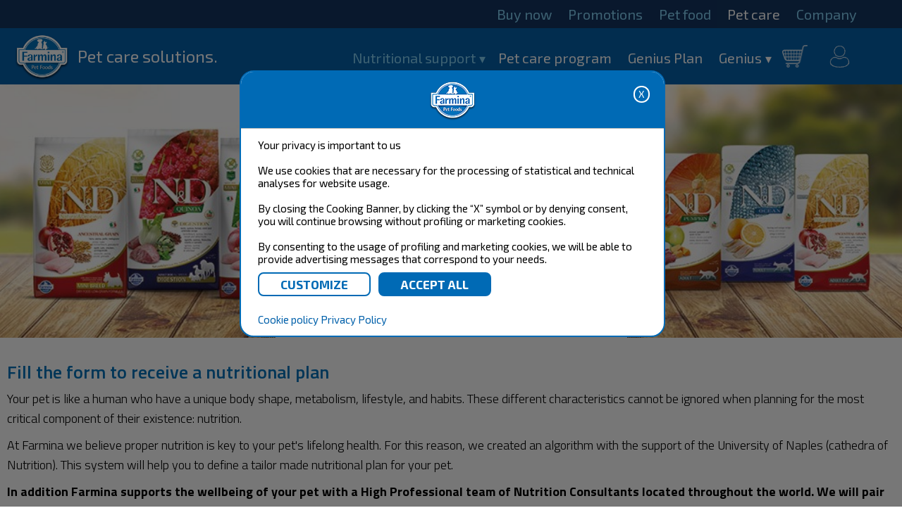

--- FILE ---
content_type: text/html; charset=UTF-8
request_url: https://www.farmina.com/ma/consumer/2-get-your-nutritional-plan.html
body_size: 11691
content:

<!DOCTYPE html PUBLIC "-//W3C//DTD XHTML 1.0 Transitional//EN" "https://www.w3.org/TR/xhtml1/DTD/xhtml1-transitional.dtd">
<html xmlns="https://www.w3.org/1999/xhtml" >
<head>
<meta charset="UTF-8">
<meta http-equiv="Content-Type" content="text/html; charset=utf-8">
<meta name="viewport" content="width=device-width, initial-scale=1.0">
<title>Farmina Pet Foods</title>
<meta name="Description" CONTENT="Farmina Pet Foods">
<meta name="robots" content="noindex">
<meta property="og:image" content="https://www.farmina.com/images/logo-Farmina.png"/>

<!-- Dichiarazione del dataLayer -->
<script>
window.dataLayer = window.dataLayer || [];
</script>

<!-- Farmina wGTM / GA4 -->
<script>(function(w,d,s,l,i){w[l]=w[l]||[];w[l].push({'gtm.start':
new Date().getTime(),event:'gtm.js'});var f=d.getElementsByTagName(s)[0],
j=d.createElement(s),dl=l!='dataLayer'?'&l='+l:'';j.async=true;j.src=
'https://sgtm.farmina.com/ofpuirnf.js?id='+i+dl;f.parentNode.insertBefore(j,f);
})(window,document,'script','dataLayer','GTM-WM8GDF2');</script> 
<!-- End Google Tag Manager -->

<!-- Verifica Dominio -->
<meta name="facebook-domain-verification" content="54v8s9myb0nyatxye7k42ss5oecv48" />
<meta name="google-site-verification" content="xE9trVcUumKrL_PdrHBaQFpYsbR6xwuY8lzT6D9VoBI" />
<!-- Canonical -->
<link rel="canonical" href="https://www.farmina.com/ma/consumer/2-get-your-nutritional-plan.html">

<!-- Multilingua -->
<link rel="alternate" href="https://www.farmina.com/br" hreflang="pt-br" />
<link rel="alternate" href="https://www.farmina.com/de" hreflang="de-de" />
<link rel="alternate" href="https://www.farmina.com/es" hreflang="es-es" />
<link rel="alternate" href="https://www.farmina.com/in" hreflang="en-in" />
<link rel="alternate" href="https://www.farmina.com/hu" hreflang="hu-hu" />
<link rel="alternate" href="https://www.farmina.com/at" hreflang="de-at" />
<link rel="alternate" href="https://www.farmina.com/pl" hreflang="pl-pl" />
<link rel="alternate" href="https://www.farmina.com/ro" hreflang="ro-ro" />
<link rel="alternate" href="https://www.farmina.com/ch" hreflang="de-ch" />
<link rel="alternate" href="https://www.farmina.com/si" hreflang="sl-si" />
<link rel="alternate" href="https://www.farmina.com/sk" hreflang="sk-sk" />
<link rel="alternate" href="https://www.farmina.com/sr" hreflang="sr-rs" />
<link rel="alternate" href="https://www.farmina.com/tr" hreflang="tr-tr" />
<link rel="alternate" href="https://www.farmina.com/en" hreflang="en-gb" />
<link rel="alternate" href="https://www.farmina.com/us" hreflang="en-us" />
<link rel="alternate" href="https://www.farmina.com/us" hreflang="en-ca" />
<link rel="alternate" href="https://www.farmina.com/el" hreflang="el-gr" />
<link rel="alternate" href="https://www.farmina.com/ru" hreflang="ru-ru" />
<link rel="alternate" href="https://www.farmina.com/th" hreflang="th-th" />
<link rel="alternate" href="https://www.farmina.com/it" hreflang="it-it" />
<link rel="alternate" href="https://www.farmina.com/pk" hreflang="pi-pk" />
<link rel="alternate" href="https://www.farmina.com/hr" hreflang="hr-hr" />
<link rel="alternate" href="https://www.farmina.com/ge" hreflang="ka-ge" />


<!-- favicon -->
<link rel="shortcut icon" type="image/png" href="https://www.farmina.com/images/farmina-ico-web-site-institutional.ico"/>
<!-- CSS & font -->
	<link rel="stylesheet" href="https://www.farmina.com/css/component.css" type="text/css" />
	<link rel="stylesheet" href="https://www.farmina.com/css/normalize.css" type="text/css" media="all" />
	<link rel="stylesheet" href="https://www.farmina.com/css/stylenew.css?v=0.7" type="text/css" media="all" />
	<link rel="stylesheet" href="https://www.farmina.com/css/stylem2022.css?v=0.7" type="text/css" media="all" />
	<link rel="stylesheet" href="https://www.farmina.com/css/full2rf.css" type="text/css" media="all" />
	
	
	<link rel="stylesheet" href="https://www.farmina.com/css/superfish.css" media="screen">
	
	
	<link href='https://fonts.googleapis.com/css?family=Titillium+Web:400,700,600,300' rel='stylesheet' type='text/css'>
	<link href='https://fonts.googleapis.com/css?family=Ubuntu:400,300,700,500' rel='stylesheet' type='text/css'>
	<link href='https://fonts.googleapis.com/css?family=Exo+2:400,700,600,300' rel='stylesheet' type='text/css'>	
<!-- regole per browser IE -->
<!-- superfish / menu -->
<!--<script src="https://www.farmina.com/js/jquery.js"></script>
<script src="https://www.farmina.com/js/superfish.js"></script>
<script src="https://www.farmina.com/js/jquery.modal.min.js"></script>
<link rel="stylesheet" href="https://www.farmina.com/css/jquery.modal.min.css">
<style>
.blocker {
    z-index: 1000 !important;
}
#bbb1.modal ul {
    list-style: none;
}
#bbb1.modal {
    text-align: left !important;
}
#bbb1.modal ul li {
    display: inline-block;
    width: 49%;
}
#bbb1.modal a {color: #006ab2;}

@media screen and (max-width: 500px)
{
#bbb1.modal ul li {
    width: 100%;
}
} 


</style>-->

<script>
function setmaxmenuheight()
{
 var h = Math.max(document.documentElement.clientHeight, window.innerHeight || 0);
 mh=h-45;
 $(".dl-menuwrapper .dl-menu.dl-menuopen").css("max-height",mh+"px");
}

function resizeshadows()
{
 setmaxmenuheight();
	$('#shadows').css("height",0);
	$('#shadows').css("height", $(document).height());
 FitLinesButtons();
}

function attachHead()
{
	var st=$(document).scrollTop();
	if (st==0) 
	{
		//$("#header").css('position','relative'); 
		//$("#header").css('margin-bottom','0'); 
		$(".mobileheadershadow").css('top','18px');
	}
	 else 
	 {
		//$("#header").css('position','fixed');
		//$("#header").css('margin-bottom',$("#header").height()); 
		$(".mobileheadershadow").css('display','block');
		$(".mobileheadershadow").css('top',$("#header").height());
	 }
}
function tog(p1,p2)
{
	$('#'+p1).toggle();
	$('#'+p2).toggle();
}

function Hide_bk_dc_cat_dog()
{
 $("#bk-dc-line-cat-dog").hide();
}

function FitLinesButtons()
{
 w=$("#bk-dc-line-cat-dog").width();
 h=$("#bk-dc-line-cat-dog").height();

 idImg="#bk-dc-line-cat-dog #bk-dc-cat-dog-content";
 idDogBtn="#bk-dc-line-cat-dog #dogorcat-dog";
 idCatBtn="#bk-dc-line-cat-dog #dogorcat-cat";
 idBtns="#bk-dc-line-cat-dog .dogorcat";
 ff=2;
 if (h<180) {ff=3;}
 
 imw=$(idImg).width();
 imh=$(idImg).height();
 imar=1.0*imw/imh;
 ipw=imw*h/imh;
 if (ipw>(w/ff))
 {
  $(idImg).css("width",(w/ff)+"px");
  $(idImg).css("height","auto");
  atop=(h-imh/imw*(w/ff))/2;
  $(idImg).css("top",atop+"px");
  if (ff==3) $(idBtns).css("top",atop+"px");
  else $(idBtns).css("top","0");
 }
 else 
 {
  $(idImg).css("width","auto");
  $(idImg).css("height",(h-5)+"px");
  $(idImg).css("top","0");
 }
 if ((ipw>(w/ff))&&(ff==2))
 {
  $(idDogBtn).css("display","block");
  $(idCatBtn).css("display","block");
  $(idDogBtn).css("margin","10px");
  $(idCatBtn).css("margin","10px");
 } else 
 {
  $(idDogBtn).css("display","inline-block");
  $(idCatBtn).css("display","inline-block");
  $(idDogBtn).css("margin","0");
  $(idCatBtn).css("margin","0");
 }
 ll=(w-$(idImg).width()-$(idBtns).width())/2;
 $(idImg).css("left",ll+"px");
 $(idBtns).css("left",ll+"px");
}

		/*(function($){ //create closure so we can safely use $ as alias for jQuery
			$(document).ready(*/
   window.onload =
   function(){
    $("button.dl-trigger").click(setmaxmenuheight);
    
    $("p.bk-dc-logos img").click(function(event)
    {
     $("#bk-dc-cat-dog-content").html($(event.target).clone());
     href=$(event.target.parentElement).attr('href');
     linktodog=$(event.target.parentElement).attr('hc');
     linktocat=$(event.target.parentElement).attr('hg');
     if (href) return true;
     $("#dogorcat-dog").attr("href",linktodog);
     $("#dogorcat-cat").attr("href",linktocat);
     //$("#bk-dc-line-cat-dog").show();
	 $("#bk-dc-line-cat-dog").css("display","inline-flex");
     FitLinesButtons();

     return;
     el=$("#lll");
     if (el.parentElement) el.parentElement.css("z-index","0");
     $("#lll").remove();
     if (el.parentElement) el.parentElement.css("z-index","11");
     img=$(event.target).attr('src');
     href=$(event.target.parentElement).attr('href');
     linktodog=$(event.target.parentElement).attr('hc');
     linktocat=$(event.target.parentElement).attr('hg');
     if (href) return true;
     
     var rect = event.target.getBoundingClientRect();
     w=rect.width;
     
     ww=50;
     if (w>ww) ww=w;
     
     ll=-12-(ww-w)/2;
          
     html='<div id="lll" style="left:'+ll+'px" class="dogorcatline"><div style="width:'+ww+'px"><a href="'+linktodog+'"><img src="../images/dog18.png"></a><br><img id="lll" src="'+img+'" onclick=\'$(this.parentElement.parentElement).remove()\'><br><a href="'+linktocat+'"><img src="../images/cat18.png"></a></div></div>';
     
     $(event.target.parentElement.parentElement).prepend(html);
     $("#lll").fadeIn();
     return false;
    });
				
				resizeshadows();
				$(window).resize(resizeshadows);
			$(window).scroll(attachHead);
				
			}
   /*
   );
		});*/
  
  
</script>
<!-- mobile menu -->
<script src="https://www.farmina.com/js/modernizr.custom.js"></script>
<script src="https://www.farmina.com/js/jquery-3.7.0.min.js"></script>
<script src="https://www.farmina.com/js/jquery.dlmenu.js"></script>
<script src="https://www.farmina.com/js/jquery.modal.min.js"></script>
<link rel="stylesheet" href="https://www.farmina.com/css/jquery.modal.min.css" />
<script>
	$(function() {
		$( '#dl-menu' ).dlmenu();
		});
</script>
</head>
<body >
<noscript><iframe src="https://sgtm.farmina.com/ns.html?id=GTM-WM8GDF2"
height="0" width="0" style="display:none;visibility:hidden"></iframe></noscript>
<!-- div per gestione sposta tutto il contenuto sotto banner - chiuso in footer    -->
<div id="container-sposta">

<!-- INIZIO MENU DESKTOP -->

<div id="header" class="menu22">
<!-- la classe stitch serve ad avere il menu trasparente senza la barra superiore -->
<style>
#cookies { 
  width: 100%;
  margin: 0;
  padding: 0.5em;
 // background: #8F8F8F;
  background: #7DB9E8;
  background-color:#aaa;
  border-bottom: solid 1px rgb(225,225,225);
}
 
#cookies p {
  font-family: sans-serif;
  font-size: 15px;
  //font-weight: 600;
  //text-shadow: 0 -1px 0 rgba(0,0,0,0.35);
  text-align: center; 
  color:black;
  margin: 4px;
  z-index: 999;
}

#cookies .policy {
  //padding-left: 10px;
  cursor: pointer;
  //display: inline;
  color: rgb(255,255,250);
  text-shadow: 0 -1px 0 rgba(0,0,0,0.35);
}

#cookies .cookie-accept {
  //padding-left: 10px;
  margin-top: 10px;
  cursor: pointer;
  display: inline;
  color: orange;
  text-shadow: 0 -1px 0 rgba(0,0,0,0.35);
}

#cookies 
{
     position: absolute;
    z-index: 21;
    max-width: min(600px, 80%);
    left: calc(50% - min(300px, 40%) - 0px);
    top: 100px;
    padding: 00px;
    border-radius: 20px;
    max-height: calc(100vh - 100px);
    overflow: auto;
    background-color:white;
    border:2px solid #006ab5;
    border-collapse:collapse;
}

#cookies input[type="button"].closebtn {float:right;    border-radius: 15px;
    color: white;
    border: 2px solid white;
    background-color: transparent;
    font-size: 14px;
    padding: 0 5px;
    line-height: 20px;}

#cookies>div, #cookies>p {padding:10px 20px;}

#cookies input[type="button"] {margin-top:10px;border-radius:8px;}
#cookies input[type="button"].subm {margin-right:8px;min-width:160px;padding:5px 15px; font-size: 17px; font-weight:bold;border:2px solid #006ab5;color:#006ab5;background-color:white;}
#cookies input[type="button"].bluebtn {background-color:#006ab5;color:white;}

.cookiehead {    height: 60px;
    border-bottom: 1px solid #bbb;
    padding-bottom: 10px;
    background-color:#006ab5;
    }
.cookiehead .logo {    
background-image: url(/images/logo-claim-mobile.png);
    background-position: center center;
    background-repeat: no-repeat;
    height: 100%;
    background-size: contain;}

#cookieslayer
{
    background-color: #0008;
    display: block;
    position: absolute;
    left: 0;
    top: 0;
    width: 100vw;
    height: 100vh;
    z-index:20;
}

.switch {
  position: relative;
  display: inline-block;
  width: 60px;
  height: 34px;
      top: -25px;
}

/* Hide default HTML checkbox */
.switch input {
  opacity: 0;
  width: 0;
  height: 0;
}

/* The slider */
.slider {
  position: absolute;
  cursor: pointer;
  top: 0;
  left: 0;
  right: 0;
  bottom: 0;
  background-color: #ccc;
  -webkit-transition: .4s;
  transition: .4s;
}

.slider:before {
  position: absolute;
  content: "";
  height: 26px;
  width: 26px;
  left: 4px;
  bottom: 4px;
  background-color: white;
  -webkit-transition: .4s;
  transition: .4s;
}

input:checked + .slider {
  background-color: #2196F3;
}

input:focus + .slider {
  box-shadow: 0 0 1px #2196F3;
}

input:checked + .slider:before {
  -webkit-transform: translateX(26px);
  -ms-transform: translateX(26px);
  transform: translateX(26px);
}

/* Rounded sliders */
.slider.round {
  border-radius: 34px;
}

.slider.round:before {
  border-radius: 50%;
}

.cookietoggler {max-height:0;display:block;overflow:hidden;    transition: all 0.5s ease;}
.on .cookietoggler {max-height:500px;}

#cookies .arrow {
    width: 0px;
    height: 0px;
    border: 8px solid transparent;
    border-top-color: #888;
    top: 15px;
    position: relative;
    margin-left:5px;
}
#cookies .on .arrow {margin-top: 11px;
    border-bottom-color: #aaa;
    border-top-color: transparent;top:-15px}
    
@media screen and (max-width: 480px) {
 #cookies 
 {
     top: 20px;
 }
 #cookies input[type="button"].subm {width:100%;}
}
</style>

<!--<body onscroll="return accetto();" onclick="return accetto();">-->

<div id="cookieslayer" style="display:none;">
  <div id="cookies">
  <div class="cookiehead"><input id='cookieclosebutton' class="closebtn" type="button" name="nonaccetto"  value="X" onclick="return nonaccetto();"><div class="logo"></div>
  </div>
  <p id="informativa" style="text-align:left;">Your privacy is important to us    
  <br>
  <span>
	  <br>We use cookies that are necessary for the processing of statistical and technical analyses for website usage. 
	  <br><br>By closing the Cooking Banner, by clicking the “X” symbol or by denying consent, you will continue browsing without profiling or marketing cookies. 	  <br><br>By consenting to the usage of profiling and marketing cookies, we will be able to provide advertising messages that correspond to your needs. 	  <br>  
	  <input type="button" name="personalizza" class="subm" value="CUSTOMIZE" onclick="return personalizza();">
	  <input type="button" name="accetto"  class="subm bluebtn" value="ACCEPT ALL" onclick="return accetto();">
  </span>			
  </p>
  
 <div id="personalizza" style="display:none;text-align:left;">
 We use cookies that are necessary for the processing of statistical and technical analyses for website usage. 
  <br>
  <br>
  
  <div id="necessari" ><div style="color:#002c6c;font-size:1.5em;" onclick="cookietoggle('necessari');">Necessary<span class="arrow"></span></div>
  <label style="float:right;margin-right:1em;" class="switch" onclick="obbligatori();"><input type="checkbox" name="necessari" value="y" disabled checked ><span class="slider round"></span></label>
<br>Necessary cookies help make the website usable by enabling basic functions such as page navigation and access to protected areas of the site. The website cannot function properly without these cookies. <span class="cookietoggler" style="margin-left:10px;">
	<br><span style="color:#002c6c;font-size:1.3em;">Farmina</span> <a href="https://www.farmina.com/ma/farmina/6070-privacy-policy.html" target="_blank"><img src="https://www.farmina.com/images/goto.png"></a>
	<br>
	<br><b>SESSID:</b> Preserves the user's status on the various pages of the website and allows access to restricted areas.	<br> expiration: Session Type: HTTP 
	<br>
	<br><b>farmina_lang:</b> Saves the selected language.	<br> expiration: 1 year Type: HTTP 
	<br>
	<br><b>cookie_test:</b> Used to check if the user's browser supports cookies.	<br> expiration: 60 minutes Type: HTTP 
	<br>
	<br><b>CookieConsent#:</b> Stores the user's cookie consent status for the current domain.	<br> expiration: 1 year Type: HTTP 
</span>
</div>
  <br>
  <br><div id="statistiche"><div style="color:#002c6c;font-size:1.5em;" onclick="cookietoggle('statistiche');">Statistics<span class="arrow"></span></div>
  <label style="float:right;margin-right:1em;" class="switch"><input id="statistichecheckbox" type="checkbox" name="statistiche" value="y"><span class="slider round"></span></label>
	<br>Statistical cookies help website owners understand how visitors interact with websites by collecting and transmitting information anonymously. <span class="cookietoggler" style="margin-left:10px;">
	<br><span style="color:#002c6c;font-size:1.3em;">Google</span> <a href="https://policies.google.com/privacy" target="_blank"><img src="https://www.farmina.com/images/goto.png"></a>
	<br>
	<br><b>_gid:</b> Registers a unique ID used to generate statistical data on how the visitor uses the website.	<br> expiration: 1 day Type: HTTP 

	<br>
	<br><b>_gat_farminaGlobal:</b> Used by Google Analytics to collect data on the number of times a user has visited the website, as well as data for the first visit and the most recent visit.	<br> expiration: a few seconds Type: HTTP 
	<br>
	<br><b>_dc_gtm_UA#:</b> Used by Google Analytics to collect data on the number of times a user has visited the website, as well as data for the first visit and the most recent visit.	<br> expiration: a few seconds Type: HTTP 		
	
	<br><br><span style="color:#002c6c;font-size:1.3em;">Google Tag Manager</span> <a href="https://policies.google.com/privacy" target="_blank"><img src="https://www.farmina.com/images/goto.png"></a>
	<br>
	<br><b>_ga:</b> Registers a unique ID used to generate statistical data on how the visitor uses the website.	<br> expiration: 2 years Type: HTTP 
</span></div>
<br>
  <br><div id="marketing"><div style="color:#002c6c;font-size:1.5em;" onclick="cookietoggle('marketing');">Marketing<span class="arrow"></span></div>
  <label style="float:right;margin-right:1em;" class="switch"><input id="marketingcheckbox" type="checkbox" name="marketing" value="y"><span class="slider round"></span></label>
	<br>Marketing cookies are used to track website visitors. Their purpose is to show advertisements that are relevant and engaging for the individual user and therefore of greater value for third-party editors and advertisers.
	<span class="cookietoggler" style="margin-left:10px;">
	<br><span style="color:#002c6c;font-size:1.3em;">Facebook</span> <a href="https://www.facebook.com/policies_center/" target="_blank"><img src="https://www.farmina.com/images/goto.png"></a>
	<br>
	<br><b>_fbp:</b> Store and track visits across websites.	<br> expiration: 3 months Type: HTTP 

	<br><br><span style="color:#002c6c;font-size:1.3em;">Google</span> <a href="https://policies.google.com/privacy" target="_blank"><img src="https://www.farmina.com/images/goto.png"></a>
	<br>
	<br><b>ads/ga-audiences:</b> Used by Google AdWords to re-engage visitors that are likely to convert to customers based on the visitor's online behavior across websites.	<br> expiration: Session Type: Pixel
	<br>
	<br><b>test_coockie:</b> Used to check if the user's browser supports cookies.	<br> expiration: 1 minute Type: HTTP 

	<br><br><span style="color:#002c6c;font-size:1.3em;">Google Tag Manager</span> <a href="https://policies.google.com/privacy" target="_blank"><img src="https://www.farmina.com/images/goto.png"></a>
	<br>
	<br><b>_gcl_au:</b> Used by Google AdSense to test advertising effectiveness on all websites that use their services.	<br> expiration: 3 months Type: HTTP 

</span></div>

  <br>
  <div>
  <input type="button" name="selezionati" class="subm" value="ACCEPT THE SELECTED" onclick="return accettoselezionati(document.getElementById('statistichecheckbox').checked,document.getElementById('marketingcheckbox').checked);">
  <input type="button" name="accetto" class="subm bluebtn"  value="ACCEPT ALL" onclick="return accetto();">
  </div>
  </div>  
  
  <p style="text-align:left;">
  <a href="https://www.farmina.com/ma/farmina/2999-cookie-policy.html" style="color: #0060AA; text-decoration:none;" target="blank">Cookie policy</a>
	<a href="https://www.farmina.com/ma/farmina/6070-privacy-policy.html" style="color: #0060AA; text-decoration:none;" target="blank">Privacy Policy</a>
 
  </p>
  
   </div>
  </div>

<script type="text/javascript">

//---

function leggiCookie(nomeCookie) {
  if (document.cookie.length > 0) {

	 
	var inizio = document.cookie.indexOf(nomeCookie + "=");
    if (inizio != -1)
    {
      inizio = inizio + nomeCookie.length + 1;
      var fine = document.cookie.indexOf(";",inizio);
      if (fine == -1) fine = document.cookie.length;
      return unescape(document.cookie.substring(inizio,fine)); 
    }else{
       return "";
    }
 	 
  }
  return "";
}

//setto cookie iniziale

let x = document.cookie; 
const myArrx = x.split(";");
str2='';
contcookieconsent=0;
for(var i=0, len=myArrx.length; i < len; i++){
	strapp=myArrx[i];
	myArrnomi = strapp.split("=");
	myArrnomi['0'] = myArrnomi['0'].replace(' ', '');
	if (myArrnomi['0']=='CookieConsent20') {
		contcookieconsent=contcookieconsent+1;
		str2=strapp;
	}	
}
if (contcookieconsent>1) {
	//alert('CookieConsent20'+' - '+contcookieconsent);
	myDate = new Date();
	myDate.setTime(myDate.getTime());	
	document.cookie = "CookieConsent20 = ; Secure; SameSite=None; Path=/; expires = " + myDate.toGMTString(); 
	document.cookie = "CookieConsent20 = ; Secure; SameSite=None; Path=/ma; expires = " + myDate.toGMTString();
}


if	(document.cookie.indexOf("CookieConsent20") < 0) {
  days = 365; //number of days to keep the cookie
  myDate = new Date();
  myDate.setTime(myDate.getTime()+(365*24*60*60*1000));
  document.cookie = "CookieConsent20 =  marketing:false|statistics:false|consent:false; Secure; SameSite=None; Path=/; domain=farmina.com; expires = " + myDate.toGMTString(); //creates the cookie: name|value|expiry
}else{
	//alert(leggiCookie('CookieConsent20'));
}  

str=leggiCookie('CookieConsent20');
const myArr = str.split("|");
marketingcookieval=myArr['0'];
statisticcookieval=myArr['1'];
consentcookieval=myArr['2'];

//alert(consentcookieval);
if (consentcookieval=='consent:false') { 
	marketingcookieval='';
	statisticcookieval='';
	document.getElementById('cookieslayer').style.display='block'; 
}

if (marketingcookieval=='marketing:true') { 
	document.getElementById('marketingcheckbox').checked=true; 
}else{
	eliminamarketing();  
}

if (statisticcookieval=='statistics:true') { 
	document.getElementById('statistichecheckbox').checked=true;
}else{
	eliminastatistici();		
}

function accetto() {
  days = 365; //number of days to keep the cookie
  myDate = new Date();
  myDate.setTime(myDate.getTime()+(365*24*60*60*1000));
 document.cookie = "CookieConsent20 = marketing:true|statistics:true|consent:true; Secure; SameSite=None; Path=/; domain=farmina.com; expires = " + myDate.toGMTString(); //creates the cookie: name|value|expiry
  //Cookies.set('CookieConsent20', 'marketing:true|statistics:true|consent:true');
  document.getElementById('cookieslayer').style.display='none';
  contenutocoockie('https://www.farmina.com/a_checkcookie.php','','a_contenuto_cookie22'); 
  
}

function eliminastatistici() {
	myDate = new Date();
	str=leggiCookie('_ga');
	if (str!='') document.cookie = "_ga =; Path=/; domain=farmina.com; expires = " + myDate.toGMTString(); //remove Google cookie	
	str=leggiCookie('_gid');
	if (str!='') document.cookie = "_gid =; Path=/; domain=farmina.com; expires = " + myDate.toGMTString(); //remove Google cookie	
}
function eliminamarketing() {
	myDate = new Date();
	str=leggiCookie('_fbp');
	if (str!='') document.cookie = "_fbp =; Path=/; domain=farmina.com; expires = " + myDate.toGMTString(); //remove FB cookie
	str=leggiCookie('_gcl_au');
	if (str!='') document.cookie = "_gcl_au =; Path=/; domain=farmina.com; expires = " + myDate.toGMTString(); //remove Google cookie	
}

function accettoselezionati(statistics,marketing) {
  days = 365; //number of days to keep the cookie
  myDate = new Date();
  myDate.setTime(myDate.getTime()+(365*24*60*60*1000));
  //alert('aa '+statistics);
  statisticsvalue='false';
  marketingvalue='false';
  if (statistics===true) { 
	statisticsvalue='true'; 
 }else{
	eliminastatistici();	
 }
 
  if (marketing===true) { 
	marketingvalue='true'; 
 }else{
	eliminamarketing();
 }
  
  myDate = new Date();
  myDate.setTime(myDate.getTime()+(365*24*60*60*1000));
  document.cookie = "CookieConsent20 =  marketing:"+marketingvalue+"|statistics:"+statisticsvalue+"|consent:true; Secure; SameSite=None; Path=/; domain=farmina.com; expires = " + myDate.toGMTString(); //creates the cookie: name|value|expiry
  document.getElementById('cookieslayer').style.display='none';
  contenutocoockie('https://www.farmina.com/a_checkcookie.php','','a_contenuto_cookie22');
  
}

function nonaccetto() {
  days = 365; //number of days to keep the cookie
  myDate = new Date();
  myDate.setTime(myDate.getTime()+(365*24*60*60*1000));
  document.cookie = "CookieConsent20 =  marketing:false|statistics:false|consent:true; Secure; SameSite=None; Path=/; domain=farmina.com; expires = " + myDate.toGMTString(); //creates the cookie: name|value|expiry
  document.getElementById('cookieslayer').style.display='none';
  eliminastatistici();	
  eliminamarketing(); 
  
}

function personalizza() {
  document.getElementById('cookieslayer').style.display='block';	
  document.getElementById('informativa').style.display='none';
  document.getElementById('cookieclosebutton').style.display='none';
  document.getElementById('personalizza').style.display='block';
  
	str=leggiCookie('CookieConsent20');
	const myArr = str.split("|");
	marketingcookieval=myArr['0'];
	statisticcookieval=myArr['1'];
	consentcookieval=myArr['2'];

	if (consentcookieval=='consent:false') { 
		marketingcookieval='';
		statisticcookieval='';
	}	
	
	//alert(marketingcookieval+' - '+statisticcookieval+' - '+consentcookieval);

	if (consentcookieval=='consent:false') { 
		document.getElementById('cookieslayer').style.display='block'; 
	}

	if (marketingcookieval=='marketing:true') { 
		document.getElementById('marketingcheckbox').checked=true; 
	}

	if (statisticcookieval=='statistics:true') { 
		document.getElementById('statistichecheckbox').checked=true;
	}  
  
}

function obbligatori()
{
 alert('Required - cannot be deselected. The necessary cookies help to make the website usable by enabling basic functions such as page navigation and access to protected areas of the site. The website cannot function properly without these cookies. ');
}

function cookietoggle(id)
{
 $("#"+id).toggleClass("on");
}

function contenutocoockie(pagina,selezione,elemento) {
 $(".loading").show();
  $.ajax({
    type: "POST",
    url: pagina,
    data: selezione,
    success: function(response){
     $("#"+elemento).html(response);
     $(".loading").hide();
    }
  });

}	

</script>
<!-- MENU PRINCIPALE -->
<div id="mlev1">
	<ul>
		<li><a href="https://www.farmina.com/ma/eshop">Buy now</a></li>
	

				<li><a href="https://www.farmina.com/ma/eshop">Promotions</a></li>
	

		<li><a href="https://www.farmina.com/ma/pet-food.html">Pet food</a></li>
		
		<li class="active"><a href="https://www.farmina.com/ma/pet-care.html">Pet care</a></li>
				
		<li class="sub_left"><a>Company</a>
			<ul>
							
                				<li><a href="https://www.farmina.com/ma/farmina/502-the-company.html">The Company</a></li>
							
                				<li><a href="https://www.farmina.com/ma/farmina/647-why-farmina.html">Why Farmina?</a></li>
							
                				<li><a href="https://www.farmina.com/ma/farmina/503-farmina-scientific-research.html">Farmina Scientific Research</a></li>
							
                				<li><a href="https://www.farmina.com/ma/farmina/505-technology-and-controls.html">Technology and Controls</a></li>
							
                				<li><a href="https://www.farmina.com/ma/farmina/6764-farmina-genius-support.html">Farmina Genius Support</a></li>
							
                				<li><a href="https://www.farmina.com/ma/farmina/648-behind-our-natural-choice.html">Behind our Natural choice</a></li>
							
                				<li><a href="https://www.farmina.com/ma/farmina/504-the-raw-materials.html">The Raw Materials</a></li>
							
                				<li><a href="https://www.farmina.com/ma/farmina/506-farmina-satisfaction-guarantee.html">Farmina Satisfaction Guarantee</a></li>
							
                				<li><a href="https://www.farmina.com/ma/farmina/507-cruelty-free-research.html">Cruelty Free Research</a></li>
							
                				<li><a href="https://www.farmina.com/ma/farmina/4326-i-5-parametri-della-salute.html">i 5 parametri della salute</a></li>
							
                				<li><a href="https://www.farmina.com/ma/farmina/1343-farmina-vet-life-wet-food.html">Farmina Vet Life Wet Food</a></li>
							
                				<li><a href="https://www.farmina.com/ma/farmina/1342-natural-&-delicious-grain-free-wet-food.html">Natural & Delicious Grain Free Wet Food</a></li>
							
                				<li><a href="https://www.farmina.com/ma/farmina/3341-natural-&-delicious-wet-food.html">Natural & Delicious wet food</a></li>
							
                				<li><a href="https://www.farmina.com/ma/farmina/5407-natural-&-delicious-wet-food.html">Natural & Delicious wet food</a></li>
							
                				<li><a href="https://www.farmina.com/ma/farmina/3525-your-nutritional-company.html">Your nutritional company</a></li>
							
                				<li><a href="https://www.farmina.com/ma/farmina/4266-n&d-quinoa-canine-neutered-formulas.html">N&D Quinoa canine Neutered formulas</a></li>
							
                				<li><a href="https://www.farmina.com/ma/farmina/6070-privacy-policy.html">Privacy policy</a></li>
 			
			</ul>
		</li>
		
		
		
	</ul>
</div>
<!-- FINE MENU PRINCIPALE -->
 
<!-- MENU INDEX -->
<!-- FINE MENU INDEX -->  

<!-- FINE MENU PROMO --> 

<!-- MENU PET FOOD -->
<!-- FINE MENU PET FOOD --> 
<!-- MENU PET CARE --> 
<div id="mlev2">
	<a href="https://www.farmina.com/ma" class="logo"><div class="logo">Pet care solutions.</div></a>
	<ul>	

	

		<li class="sub active"><a>Nutritional support</a>
			<ul>
				
				<li><a href="https://www.farmina.com/ma/pet-care/nc-contact/request-for-nutritional-support.html" target="_blank">Book your tailored consultancy now</a></li>
	
				
				<li class="active"><a href="https://www.farmina.com/ma/consumer/2-get-your-nutritional-plan.html">Discover the exact daily dose</a></li>
						

			</ul>
		</li>


		<li><a href="https://www.farmina.com/ma/e-farmina/4719-pet-care-program.html">Pet care program</a></li>
	
		
		<li><a href="https://www.farmina.com/ma/pet-care/healthplan/genius-plan.html">Genius Plan</a></li>
	
						
		<li class="sub"><a>Genius</a>
			<ul>
				
				<li><a href="https://www.farmina.com/ma/pet-care/farminagenius/app.html">Genius App</a></li>
	
				
				<li><a href="https://www.farmina.com/ma/pet-care/geniustips.html">Genius tips</a></li>
						
				<li><a href="https://www.farmina.com/ma/genius-center.html">Genius Center</a></li>
				<li><a href="https://www.farmina.com/ma/pet-care/nutrition-days.html">Nutrition days</a></li>
				
			</ul>
		</li>

		<li class="cart"><a href="https://www.farmina.com/ma/eshop-cart.php">Cart</a></li>
		
		<li class="sub user"><a>my account</a>
			<ul>
					
				<li><a href="https://www.farmina.com/ma/eshop-registrazione.php">Sign in</a></li>
				<li><a href="https://www.farmina.com/ma/eshop-login.php">Log in</a></li>
	
			</ul>
		</li>
				
	</ul>
</div>
<!-- FINE MENU PET CARE --> 

<!-- FINE MENU DESKTOP -->
 
<!-- INIZIO MENU MOBILE -->
	<div id="mtoggler"></div> 
	<div id="mmobile">
		<ul>
			<li><a href="https://www.farmina.com/ma/eshop">Buy now</a></li>
	
		<li class="sub "><a>Promotions</a>
			<ul>		
			
			<li class="sub"><a>For Dogs</a>
					<ul>
				
						<li><a href="https://www.farmina.com/ma/promo-dog/58/2-€-singolo-prodotto.html">2 € singolo prodotto</a></li>
	
					</ul>
				</li>
		
				<li class="sub"><a>For Cats</a>
					<ul>
				
						<li><a href="https://www.farmina.com/ma/promo-cat/58/2-€-singolo-prodotto.html">2 € singolo prodotto</a></li>
				
						<li><a href="https://www.farmina.com/ma/promo-cat/55/test-dog/cat.html">Test dog/cat</a></li>
	
					</ul>
				</li>
				
			</ul>
		</li>
	
			<li class="sub "><a>Pet food</a>
				<ul>
					<li><a href="https://www.farmina.com/ma/pet-food.html">Food for your pet</a></li>
					<!--<li><a href="https://www.farmina.com/ma/eshop">Buy now</a></li>-->
	
					<li><a href="https://www.farmina.com/ma/eshop-d-Food-for-your-dog.html">Dog food</a></li>
					<li><a href="https://www.farmina.com/ma/eshop-c-Food-for-your-cat.html">Cat food</a></li>		

			<li class="sub"><a>Brands</a>
				<ul>
							
                	<li><a href="https://www.farmina.com/ma/farmina/2842-farmina-vet-life.html">Farmina Vet Life</a>
							
                	<li><a href="https://www.farmina.com/ma/farmina/2837-natural-&-delicious.html">Natural & Delicious</a>
							
                	<li><a href="https://www.farmina.com/ma/farmina/2838-n&d-quinoa.html">N&D Quinoa</a>
							
                	<li><a href="https://www.farmina.com/ma/farmina/5392-n&d-spirulina.html">N&D Spirulina</a>
							
                	<li><a href="https://www.farmina.com/ma/farmina/2839-n&d-prime.html">N&D Prime</a>
							
                	<li><a href="https://www.farmina.com/ma/farmina/2840-n&d-pumpkin.html">N&D Pumpkin</a>
							
                	<li><a href="https://www.farmina.com/ma/farmina/2841-n&d-ancestral-grain.html">N&D Ancestral Grain</a>
							
                	<li><a href="https://www.farmina.com/ma/farmina/3952-n&d-ocean.html">N&D Ocean</a>
							
                	<li><a href="https://www.farmina.com/ma/farmina/6748-dental-and-functional-treats.html">Dental and Functional Treats</a>
 			
				</ul>	
			</li>					
					
					<li><a href="https://www.farmina.com/ma/storelocator.html">Farmina Store Locator</a></li>
				</ul>				
			</li>
		
			<li class="sub active"><a>Pet care</a>
				<ul>
					<li><a href="https://www.farmina.com/ma/pet-care.html">Pet care solutions</a></li>
					<li><a href="https://www.farmina.com/ma/pet-care/nc-contact/request-for-nutritional-support.html" target="_blank">Nutritional support</a></li>
				
				<li class="active"><a href="https://www.farmina.com/ma/consumer/2-get-your-nutritional-plan.html">Get your nutritional plan</a></li>
		
					<li><a href="https://www.farmina.com/ma/e-farmina/4719-pet-care-program.html">Pet care program</a></li>
	
		
					<li><a href="https://www.farmina.com/ma/pet-care/healthplan/genius-plan.html">Genius Plan</a></li>
			
						
		<!--<li class="sub"><a>Genius</a>
			<ul>-->
				
				<li><a href="https://www.farmina.com/ma/pet-care/farminagenius/app.html">Genius App</a></li>
	
				
				<li><a href="https://www.farmina.com/ma/pet-care/geniustips.html">Genius tips</a></li>
						
				<li><a href="https://www.farmina.com/ma/genius-center.html">Genius Center</a></li>
				<li><a href="https://www.farmina.com/ma/pet-care/nutrition-days.html">Nutrition days</a></li>
			<!--</ul>
		</li>-->
				</ul>		
			</li>
				
			<li class="sub"><a>Company</a>
				<ul>
							
                	<li><a href="https://www.farmina.com/ma/farmina/502-the-company.html">The Company</a>
							
                	<li><a href="https://www.farmina.com/ma/farmina/647-why-farmina.html">Why Farmina?</a>
							
                	<li><a href="https://www.farmina.com/ma/farmina/503-farmina-scientific-research.html">Farmina Scientific Research</a>
							
                	<li><a href="https://www.farmina.com/ma/farmina/505-technology-and-controls.html">Technology and Controls</a>
							
                	<li><a href="https://www.farmina.com/ma/farmina/6764-farmina-genius-support.html">Farmina Genius Support</a>
							
                	<li><a href="https://www.farmina.com/ma/farmina/648-behind-our-natural-choice.html">Behind our Natural choice</a>
							
                	<li><a href="https://www.farmina.com/ma/farmina/504-the-raw-materials.html">The Raw Materials</a>
							
                	<li><a href="https://www.farmina.com/ma/farmina/506-farmina-satisfaction-guarantee.html">Farmina Satisfaction Guarantee</a>
							
                	<li><a href="https://www.farmina.com/ma/farmina/507-cruelty-free-research.html">Cruelty Free Research</a>
							
                	<li><a href="https://www.farmina.com/ma/farmina/4326-i-5-parametri-della-salute.html">i 5 parametri della salute</a>
							
                	<li><a href="https://www.farmina.com/ma/farmina/1343-farmina-vet-life-wet-food.html">Farmina Vet Life Wet Food</a>
							
                	<li><a href="https://www.farmina.com/ma/farmina/1342-natural-&-delicious-grain-free-wet-food.html">Natural & Delicious Grain Free Wet Food</a>
							
                	<li><a href="https://www.farmina.com/ma/farmina/3341-natural-&-delicious-wet-food.html">Natural & Delicious wet food</a>
							
                	<li><a href="https://www.farmina.com/ma/farmina/5407-natural-&-delicious-wet-food.html">Natural & Delicious wet food</a>
							
                	<li><a href="https://www.farmina.com/ma/farmina/3525-your-nutritional-company.html">Your nutritional company</a>
							
                	<li><a href="https://www.farmina.com/ma/farmina/4266-n&d-quinoa-canine-neutered-formulas.html">N&D Quinoa canine Neutered formulas</a>
							
                	<li><a href="https://www.farmina.com/ma/farmina/6070-privacy-policy.html">Privacy policy</a>
 			
				</ul>	
			</li>
			
					
			<li class="sub user"><a>my account</a>
				<ul>
					
				<li><a href="https://www.farmina.com/ma/eshop-registrazione.php">Sign in</a></li>
				<li><a href="https://www.farmina.com/ma/eshop-login.php">Log in</a></li>
				
				</ul>
			</li>
		
			
			<li class="cart"><a href="https://www.farmina.com/ma/eshop-cart.php">Cart</a></li>
	


	
		
		</ul>
	
<!--	
		<ul>
			<li class="sub"><a>Pet care program</a>
				<ul>
					<li><a href="">This is a long line menu for Dog food</a></li>
					<li class=""><a href="">Cat food</a></li>
				</ul>
			</li>
			<li class="sub active"><a>Genius Plan</a>
				<ul>
					<li><a href="">Dog</a></li>
					<li class="sub active"><a>Cat</a>
						<ul>
							<li><a href="">Dog food</a></li>
							<li><a href="">Cat food</a></li>
						</ul>
					</li>
				</ul>
			</li>
			<li><a href="">Genius App</a></li>
			<li><a href="">Genius tips</a></li>
			<li><a href="">Genius center</a></li>
			<li class="sub cart"><a href=""></a></li>
			<li class="sub user"><a>utente</a>
				<ul>
					<li><a href="">Dog food</a></li>
					<li><a href="">Cat food</a></li>
				</ul>
			</li>
		</ul>-->
	</div>
	
<script>
var prevScrollpos = window.pageYOffset;
window.onscroll = function() {
  var currentScrollPos = window.pageYOffset;
  if (!document.getElementById("header").classList.contains("stitch"))
  {
   if ((prevScrollpos < currentScrollPos)&&(currentScrollPos>40)) {
     document.getElementById("mlev1").style.top = "-40px";
     document.getElementById("mlev2").style.top = "0";
   } else {
    document.getElementById("mlev1").style.top = "0";
    document.getElementById("mlev2").style.top = "40px";
   }
  } else
  {
   if (currentScrollPos==0) document.getElementById("header").classList.remove("off");
   if (currentScrollPos>0) document.getElementById("header").classList.add("off");
  }
  prevScrollpos = currentScrollPos;
}
doInit22();
function doInit22()
{
 document.getElementById("mtoggler").addEventListener("click",toggle);
 
 var subs=document.querySelectorAll("#header.menu22 #mmobile ul>li.sub");
 for (var i=0;i<subs.length;i++)
 {
  var cn=subs[i].querySelector("a");
  cn.addEventListener("click",toggle);
  /*var cn=subs[i].querySelector("a").cloneNode(true);
  subs[i].querySelector("a").classList.add("hideMobile");
  var na=cn.cloneNode(true);
  na.classList.add("onlyMobile");
  na.removeAttribute("href");
  na.addEventListener("click",toggle);
  subs[i].querySelector("a").after(na);
  var nli=document.createElement('li');
  nli.append(cn);
  nli.classList.add("onlyMobile");
  subs[i].querySelector("ul").prepend(nli);*/
 }
 subs=document.querySelectorAll("#header.menu22 #mmobile ul>li.active>ul");
 for (var i=0;i<subs.length;i++) subs[i].style.display="block";
}
function toggle(e)
{
 if (e.target.tagName=="A") 
 {
  var el=e.target.parentNode.querySelector("ul");
  if ((el.style.display.length==0)||(el.style.display=="none")) el.style.display="block";
  else el.style.display="none";
  return;
 }
 var ison=document.querySelector("#mmobile").classList.contains("on");
 if (ison) document.querySelector("#mmobile").classList.remove("on");
 else document.querySelector("#mmobile").classList.add("on");
}
</script>	
	
<!-- FINE MENU MOBILE -->

</div>	
	


<!-- End of farmina-in Zendesk Widget script -->

<!-- IMMAGINE FONDO -->
<!--<script src="js/forms.js"></script>-->
<link rel="stylesheet" href="https://www.farmina.com/css/form.css">
<div id="subheader" class="fullheader" style="background-image: url(https://www.farmina.com/fotopagine/fondi/3138_15_ND-all-Dry-1680x450.jpg);">
	<div class="container">
		<!--<div class="column">
			<img src="images/linee/brand-head/" alt="">
		</div>-->
	</div>
</div>
<!-- CONTENT TOP -->
<div id="content-top" class="sk-app" >
<!--<div id="content-top" class="sk-eshop-prodotto">-->
	<div class="container">
		<div class="box-title">
			<div class="content-title">
				<div class="title">
					<!--<h1 class="product-title"><span class="product-title">Sending result</span> </h1>-->
					<h1 class="product-title"><span class="product-title">get your nutritional plan</span> </h1>
				
				</div>
			</div>
		</div>		
		<div class="content-box">
			<div class="box">
		<!-- inizio centro -->

<script type="text/javascript">
function contenuto(pagina,selezione,elemento,nelemento) {
 $(".loading").show();
  $.ajax({
    type: "POST",
    url: pagina,
    data: selezione,
    success: function(response){
     $("#"+elemento).html(response);
     $(".loading").hide();
    }
  });
  
  if (nelemento>0) {
	
	if (nelemento==='1') {
		document.getElementById("divspecie1").className = "arb-overeffect";
		document.getElementById("divspecie2").className = "arb-overeffect";
	}	

	if (nelemento==='3') {
		document.getElementById("divsesso1").className = "arb-overeffect";
		document.getElementById("divsesso2").className = "arb-overeffect";
	}

	if (nelemento==='6') {
		document.getElementById("diveta1").className = "arb-overeffect";
		document.getElementById("diveta2").className = "arb-overeffect";
		document.getElementById("diveta3").className = "arb-overeffect";
	}

	if (nelemento==='12') {
		document.getElementById("divforma1").className = "arb-overeffect";
		document.getElementById("divforma2").className = "arb-overeffect";
		document.getElementById("divforma3").className = "arb-overeffect";
		document.getElementById("divforma4").className = "arb-overeffect";
		document.getElementById("divforma5").className = "arb-overeffect";
	}
	
	nelemento++;
	for (i=nelemento; i<16; i++) { 
		//alert(i);
		document.getElementById('a_contenuto_elenco'+i).innerHTML = '';
	}
	
	
  }
  
}	
	
</script>		


				<div class="column app-breeder">		

  
		
		<div style="height: 10px; clear:left;">&nbsp;</div>
		
          <form id="form" class="app-form-proposta-sampling" name="formproposta" action="https://www.farmina.com/ma/nutritionalplan-response.php" method="POST">

		<span class="titoletto_sampling">Fill the form to receive a nutritional plan</span>
		<div style="height: 10px; clear:left;">&nbsp;</div>	

		Your pet is like a human who have a unique body shape, metabolism, lifestyle, and habits. These different characteristics cannot be ignored when planning for the most critical component of their existence: nutrition.		<div style="height: 10px; clear:left;">&nbsp;</div>
		At Farmina we believe proper nutrition is key to your pet's lifelong health. For this reason, we created an algorithm with the support of the University of Naples (cathedra of Nutrition). This system will help you to define a tailor made nutritional plan for your pet. 		<div style="height: 10px; clear:left;">&nbsp;</div>		
		<b>In addition Farmina supports the wellbeing of your pet with a High Professional team of Nutrition Consultants located throughout the world. We will pair you with someone located in your area to provide a free-of-charge nutritional consultation.</b>
		<div style="height: 10px; clear:left;">&nbsp;</div>
		<a href="https://www.farmina.com/ma/pet-care/nc-contact/request-for-nutritional-support.html" target="_blank" style="color:#0074b9;" target="_blank">Click here to request also a Free nutrition consultancy.</a>
		<div style="height: 10px; clear:left;">&nbsp;</div>
<input type="hidden" name="tipoproposta" value="" />
<input type="hidden" name="spazio" value="10" />
<input type="hidden" name="larghezza" value="155" />			
						
<script type="text/javascript">
contenuto('https://www.farmina.com/nutritionalplan-selezione.php',$(document.forms.formproposta).serialize()+'','a_contenuto_elenco0');
</script>
 <span id="a_contenuto_elenco">	
 <span id="a_contenuto_elenco0"></span>
	<div class="sampling-dog" id="contenitorespecie"> 
		 <span id="a_contenuto_elenco1"></span>	
		 <span id="a_contenuto_elenco2"></span>	
		 <span id="a_contenuto_elenco3"></span>	
		 <span id="a_contenuto_elenco4"></span>	
		 <span id="a_contenuto_elenco5"></span>	
		 <span id="a_contenuto_elenco6"></span>	
		 <span id="a_contenuto_elenco7"></span>	
		 <span id="a_contenuto_elenco8"></span>	
		 <span id="a_contenuto_elenco9"></span>	 
		 <span id="a_contenuto_elenco10"></span>	 
		 <span id="a_contenuto_elenco11"></span>	 
		 <span id="a_contenuto_elenco12"></span>	 
		 <span id="a_contenuto_elenco13"></span>	 
		 <span id="a_contenuto_elenco14"></span>	
		 <span id="a_contenuto_elenco15"></span>	
		<span id="a_contenuto_elenco16"></span>			 
	</div>
</span>	 
</form>
 			
			</div>
		</div>
     </div>
	</div>
</div>
<!-- FOOTER -->
	
<div id="footer">
	<div class="container color">
			<div class="column">
		
			<div class="column-footer info">
				<img src="https://www.farmina.com/images/logoFarmina-footer.png" alt=""><br/><br/>
				<span>Service version</span>
				<div style="height:5px;">&nbsp;</div>
				<a href="mailto:f.russo@farmina.com">f.russo@farmina.com</a>
				<div style="height:5px;">&nbsp;</div>
					
				<div class="social">
					<a href="http://www.facebook.com" target="_blank"><img src="https://www.farmina.com/images/ico-facebook-w.png" width="24" height="24" /></a>					<a href="http://www.twitter.com" target="_blank"><img src="https://www.farmina.com/images/ico-twitter-w.png" width="24" height="24" /></a>					<a href="http://www.instagram.com" target="_blank"><img src="https://www.farmina.com/images/ico-instagram-w.png" width="24" height="24" /></a>					<a href="http://www.line.com" target="_blank"><img src="https://www.farmina.com/images/ico-line-w.png" width="24" height="24" /></a>					<a href="http://www.youtube.com" target="_blank"><img src="https://www.farmina.com/images/ico-youtube-w.png" width="24" height="24" /></a>										<!---->
					<!--<a href="https://www.farmina.com/ma/blog" title="Farmina+" target="_blank"><img src="https://www.farmina.com/images/ico-blog-w.png" width="24" height="24" /></a>-->
				</div>
	
			</div>
				
			<div class="column-footer1">
				<span>Farmina</span>
				<ul>
							
                				<li><a href="https://www.farmina.com/ma/farmina/502-the-company.html" title="The Company">The Company</a>
							
                				<li><a href="https://www.farmina.com/ma/farmina/647-why-farmina.html" title="Why Farmina?">Why Farmina?</a>
							
                				<li><a href="https://www.farmina.com/ma/farmina/503-farmina-scientific-research.html" title="Farmina Scientific Research">Farmina Scientific Research</a>
							
                				<li><a href="https://www.farmina.com/ma/farmina/505-technology-and-controls.html" title="Technology and Controls">Technology and Controls</a>
							
                				<li><a href="https://www.farmina.com/ma/farmina/6764-farmina-genius-support.html" title="Farmina Genius Support">Farmina Genius Support</a>
							
                				<li><a href="https://www.farmina.com/ma/farmina/648-behind-our-natural-choice.html" title="Behind our Natural choice">Behind our Natural choice</a>
							
                				<li><a href="https://www.farmina.com/ma/farmina/504-the-raw-materials.html" title="The Raw Materials">The Raw Materials</a>
							
                				<li><a href="https://www.farmina.com/ma/farmina/506-farmina-satisfaction-guarantee.html" title="Farmina Satisfaction Guarantee">Farmina Satisfaction Guarantee</a>
							
                				<li><a href="https://www.farmina.com/ma/farmina/507-cruelty-free-research.html" title="Cruelty Free Research">Cruelty Free Research</a>
							
                				<li><a href="https://www.farmina.com/ma/farmina/4326-i-5-parametri-della-salute.html" title="i 5 parametri della salute">i 5 parametri della salute</a>
							
                				<li><a href="https://www.farmina.com/ma/farmina/2842-farmina-vet-life.html" title="Farmina Vet Life">Farmina Vet Life</a>
							
                				<li><a href="https://www.farmina.com/ma/farmina/1343-farmina-vet-life-wet-food.html" title="Farmina Vet Life Wet Food">Farmina Vet Life Wet Food</a>
							
                				<li><a href="https://www.farmina.com/ma/farmina/2837-natural-&-delicious.html" title="Natural & Delicious">Natural & Delicious</a>
							
                				<li><a href="https://www.farmina.com/ma/farmina/2838-n&d-quinoa.html" title="N&D Quinoa">N&D Quinoa</a>
							
                				<li><a href="https://www.farmina.com/ma/farmina/5392-n&d-spirulina.html" title="N&D Spirulina">N&D Spirulina</a>
							
                				<li><a href="https://www.farmina.com/ma/farmina/2839-n&d-prime.html" title="N&D Prime">N&D Prime</a>
							
                				<li><a href="https://www.farmina.com/ma/farmina/2840-n&d-pumpkin.html" title="N&D Pumpkin">N&D Pumpkin</a>
							
                				<li><a href="https://www.farmina.com/ma/farmina/2841-n&d-ancestral-grain.html" title="N&D Ancestral Grain">N&D Ancestral Grain</a>
							
                				<li><a href="https://www.farmina.com/ma/farmina/3952-n&d-ocean.html" title="N&D Ocean">N&D Ocean</a>
							
                				<li><a href="https://www.farmina.com/ma/farmina/1342-natural-&-delicious-grain-free-wet-food.html" title="Natural & Delicious Grain Free Wet Food">Natural & Delicious Grain Free Wet Food</a>
							
                				<li><a href="https://www.farmina.com/ma/farmina/3341-natural-&-delicious-wet-food.html" title="Natural & Delicious wet food">Natural & Delicious wet food</a>
							
                				<li><a href="https://www.farmina.com/ma/farmina/5407-natural-&-delicious-wet-food.html" title="Natural & Delicious wet food">Natural & Delicious wet food</a>
							
                				<li><a href="https://www.farmina.com/ma/farmina/3525-your-nutritional-company.html" title="Your nutritional company">Your nutritional company</a>
							
                				<li><a href="https://www.farmina.com/ma/farmina/4266-n&d-quinoa-canine-neutered-formulas.html" title="N&D Quinoa canine Neutered formulas">N&D Quinoa canine Neutered formulas</a>
							
                				<li><a href="https://www.farmina.com/ma/farmina/6070-privacy-policy.html" title="Privacy policy">Privacy policy</a>
							
                				<li><a href="https://www.farmina.com/ma/farmina/6748-dental-and-functional-treats.html" title="Dental and Functional Treats">Dental and Functional Treats</a>
   
<!--<li> <a href="https://www.farmina.com/ma/blog">Farmina blog</a> </li>-->										 			
			</ul>
			</div>
			<div class="column-footer4">
				<span>Food for your dog</span>
				<ul>
						<li><a href="https://www.farmina.com/ma/food-for-your-dog/54-n&d-quinoa-canine.html" title="N&D Quinoa canine">N&D Quinoa canine</a></li>
						<li><a href="https://www.farmina.com/ma/food-for-your-dog/101-n&d-quinoa-canine.html" title="N&D Quinoa canine">N&D Quinoa canine</a></li>
						<li><a href="https://www.farmina.com/ma/food-for-your-dog/10-n&d-prime-canine.html" title="N&D Prime  canine">N&D Prime  canine</a></li>
						<li><a href="https://www.farmina.com/ma/food-for-your-dog/63-n&d-ocean-canine.html" title="N&D Ocean canine">N&D Ocean canine</a></li>
						<li><a href="https://www.farmina.com/ma/food-for-your-dog/50-n&d-pumpkin-canine.html" title="N&D Pumpkin canine">N&D Pumpkin canine</a></li>
						<li><a href="https://www.farmina.com/ma/food-for-your-dog/102-n&d-pumpkin-canine.html" title="N&D Pumpkin canine">N&D Pumpkin canine</a></li>
						<li><a href="https://www.farmina.com/ma/food-for-your-dog/11-n&d-ancestral-grain-canine.html" title="N&D Ancestral Grain canine">N&D Ancestral Grain canine</a></li>
						<li><a href="https://www.farmina.com/ma/food-for-your-dog/86-n&d-spirulina-canine.html" title="N&D Spirulina canine">N&D Spirulina canine</a></li>
						<li><a href="https://www.farmina.com/ma/food-for-your-dog/88-n&d-white.html" title="N&D White">N&D White</a></li>
						<li><a href="https://www.farmina.com/ma/food-for-your-dog/104-n&d-white.html" title="N&D White">N&D White</a></li>
						<li><a href="https://www.farmina.com/ma/food-for-your-dog/89-n&d-brown.html" title="N&D Brown">N&D Brown</a></li>
						<li><a href="https://www.farmina.com/ma/food-for-your-dog/90-n&d-tropical-selection-canine.html" title="N&D Tropical Selection canine">N&D Tropical Selection canine</a></li>
						<li><a href="https://www.farmina.com/ma/food-for-your-dog/103-n&d-tropical-selection-canine.html" title="N&D Tropical Selection canine">N&D Tropical Selection canine</a></li>
						<li><a href="https://www.farmina.com/ma/food-for-your-dog/8-farmina-vet-life-canine.html" title="Farmina Vet Life canine">Farmina Vet Life canine</a></li>
						<li><a href="https://www.farmina.com/ma/food-for-your-dog/12-cibau.html" title="Cibau">Cibau</a></li>
						<li><a href="https://www.farmina.com/ma/food-for-your-dog/18-farmina-team-breeder-canine.html" title="Farmina Team Breeder canine">Farmina Team Breeder canine</a></li>
				<li>&nbsp;</li>	
				<span>How you can buy Farmina</span>
				<ul>				
<li><a href="https://www.farmina.com/ma/storelocator.html" title="Farmina Store Locator">Farmina Store Locator</a><li><a href="https://www.farmina.com/ma/distributor.html" title="Distributors">Distributors</a>  <li><a href="https://www.farmina.com/ma/eshop" title="e-commerce" target="_blank">e-shop</a>  							
				</ul>
				
			</div>
			<div class="column-footer5">
				<span>Food for your cat</span>
				<ul>
						<li><a href="https://www.farmina.com/ma/food-for-your-cat/56-n&d-quinoa-feline.html" title="N&D Quinoa feline">N&D Quinoa feline</a></li>
						<li><a href="https://www.farmina.com/ma/food-for-your-cat/15-n&d-prime-feline.html" title="N&D Prime  feline">N&D Prime  feline</a></li>
						<li><a href="https://www.farmina.com/ma/food-for-your-cat/64-n&d-ocean-feline.html" title="N&D Ocean feline">N&D Ocean feline</a></li>
						<li><a href="https://www.farmina.com/ma/food-for-your-cat/16-n&d-ancestral-grain-feline.html" title="N&D Ancestral Grain feline">N&D Ancestral Grain feline</a></li>
						<li><a href="https://www.farmina.com/ma/food-for-your-cat/87-n&d-spirulina-feline.html" title="N&D Spirulina feline">N&D Spirulina feline</a></li>
						<li><a href="https://www.farmina.com/ma/food-for-your-cat/91-n&d-tropical-selection-feline.html" title="N&D Tropical Selection feline">N&D Tropical Selection feline</a></li>
						<li><a href="https://www.farmina.com/ma/food-for-your-cat/93-n&d-tropical-selection-feline.html" title="N&D Tropical Selection feline">N&D Tropical Selection feline</a></li>
						<li><a href="https://www.farmina.com/ma/food-for-your-cat/71-n&d-natural.html" title="N&D Natural">N&D Natural</a></li>
						<li><a href="https://www.farmina.com/ma/food-for-your-cat/14-farmina-vet-life-feline.html" title="Farmina Vet Life feline">Farmina Vet Life feline</a></li>
						<li><a href="https://www.farmina.com/ma/food-for-your-cat/17-matisse.html" title="Matisse">Matisse</a></li>
						<li><a href="https://www.farmina.com/ma/food-for-your-cat/47-charli-cat.html" title="Charli Cat">Charli Cat</a></li>
						<li><a href="https://www.farmina.com/ma/food-for-your-cat/19-farmina-team-breeder-feline.html" title="Farmina Team Breeder feline">Farmina Team Breeder feline</a></li>
						<li><a href="https://www.farmina.com/ma/food-for-your-cat/38-chef-cat.html" title="Chef Cat">Chef Cat</a></li>
						<li>&nbsp;</li>					
				<span>Pet care</span>
				<ul>				
										
<li><a href="https://www.farmina.com/ma/pet-care/nc-contact/request-for-nutritional-support.html" target="_blank" title="Request for nutritional support">request for nutritional support</a></li><li><a href="https://www.farmina.com/ma/consumer/2-get-your-nutritional-plan.html" title="Get your nutritional plan">get your nutritional plan</a></li>		<li><a href="https://www.farmina.com/ma/e-farmina/4719-pet-care-program.html">Pet Care Program</a></li>
	
		
		<li><a href="https://www.farmina.com/ma/pet-care/healthplan/genius-plan.html">Genius Plan</a></li>
			
				
		<li><a href="https://www.farmina.com/ma/pet-care/farminagenius/app.html">Genius App</a></li>
	
				
		<li><a href="https://www.farmina.com/ma/pet-care/geniustips.html">Genius tips</a></li>
						
		<li><a href="https://www.farmina.com/ma/genius-center.html" title="Genius Center">Genius Center</a></li>
	
		<li><a href="https://www.farmina.com/ma/pet-care/nutrition-days.html" title="Nutrition days">Nutrition days</a></li>
					
				
				</ul>
					
			</div>
			<div class="column-footer1">
				<ul>
				
						<li class="nav-morespace"> <a href="https://www.farmina.com/ma/contact.html">Contacts</a></li>
						<li> <a href="https://www.farmina.com/ma/farmina/faq/faq.html">Frequently Asked Questions</a> </li>
						
						<!--<li> <a href="https://www.farmina.com/ma/eshop-info.php">Contacts</a> </li>-->				
						<li> <a href="https://www.farmina.com/ma/e-farmina/562-terms-and-conditions.html">Info</a> </li>
						<li> <a href="https://www.farmina.com/ma/e-farmina/560-shipping.html">shipping</a> </li>
						<li> <a href="https://www.farmina.com/ma/e-farmina/561-guarantees.html">guarantees</a> </li>
						
						
						<li> <a href="https://www.farmina.com/ma/farmina/562-terms-and-conditions.html">terms and conditions</a> </li>
						<li> <a href="https://www.farmina.com/ma/farmina/2999-cookie-policy.html">cookie policy</a> </li>
	
						<li> <a href="#" onclick="personalizza();">cookie management </a> </li>
	
						<li> <a href="https://www.farmina.com/ma/farmina/6070-privacy-policy.html">Privacy Policy</a> </li>

		<li>&nbsp;</li>	
		
					
						<li> <a href="https://www.farmina.com/ma/eshop-registrazione.php">Sign in</a> </li>
						<li> <a href="https://www.farmina.com/ma/eshop-login.php">Log in</a> </li>
					
				</ul>
			</div>			
		</div>
			
		<div class="column">
         <!--   Web design UpComAgency-->
		 
		<div style="text-align:center;"><a style="">Farmina Pet Foods<br>Main Street 10<br>VAT number IT01239651217</a> - <a href="mailto:a.stefan@farmina.com" style="">a.stefan@farmina.com</a> </div>
			<br><br><br><br>
		</div>
	</div>
</div>
<!-- chiude div container-sposta per gestione sposta tutto il contenuto sotto banner - aperto in header dopo body    -->
</div>
</body>
</html>
	

--- FILE ---
content_type: text/html; charset=UTF-8
request_url: https://www.farmina.com/nutritionalplan-selezione.php
body_size: 317
content:
	<!--<div class="sampling-dog">-->
		<span>Choose who you want to taste Natural & Delicious</span>
		<div class="app-specie">
			<div class="noscrollbar">
				<div class="new-app-images">
					<input type="radio" id="specie1" name="specie" value="c"  class="radio1" onchange="contenuto('https://www.farmina.com/nutritionalplan-selezione.php','tipoproposta=&spazio=10&larghezza=155&specie='+document.forms.formproposta.specie[0].value,'a_contenuto_elenco1','1');" required /><label for="specie1"  class="label1"><div  id="divspecie1"></div><p>Dog</p></label>
					<input type="radio" id="specie2" name="specie" value="g"  class="radio1" onchange="contenuto('https://www.farmina.com/nutritionalplan-selezione.php','tipoproposta=&spazio=10&larghezza=155&specie='+document.forms.formproposta.specie[1].value,'a_contenuto_elenco1','1');" required /><label for="specie2"  class="label1"><div  id="divspecie2"></div><p>Cat</p></label>
				</div>
			</div>	
		</div>
	<!--</div>-->


--- FILE ---
content_type: text/css
request_url: https://www.farmina.com/css/full2rf.css
body_size: 2840
content:
body,html{font-family:'Exo 2'}
.nov18 .pulgr-container {width:100%;display: inline-block;}
.nov18 .pulgr-container .pulgr:first-child {margin-left:0}
.nov18 .pulgr-container .pulgr:last-child {margin-right:0}
.nov18 .pulgr {width:24.25%;margin:0 0.5%;float:left;height:0;padding-bottom:calc(24.25%*10/16);position:relative;}
.pulgr-fs .h1pulgr {top:25px;    font-size: 2.2rem;background:rgba(0,0,0,0.4); border-radius:5px;padding:10px 20px;display:inline-block;position:relative;background: #0072bb;}
.pulgr {overflow: hidden;}
.pulgr a {    position: absolute;
    width: 100%;
    height: 100%;
    left: 0;
    top: 0;}
.pulgr img {width:100%;}
.pulgr div.h1pulgr {text-transform:none; color:white;vertical-align:middle;webkit-transition: 0.2s ease-in-out;
-moz-transition: 0.2s ease-in-out;
-o-transition: 0.2s ease-in-out;
transition: 0.2s ease-in-out;}
.pulgr div.h1pulgr span {}
#content-top .container, .content-box, .home-new.nov18 .box, .home-new.nov18 .box-hp,.home-new.nov18 .content-box {width:100%;}
.home-new.nov18 .content-box {top:0;padding-bottom:0}
#content-top.home-new.nov18 {width:auto;}

#content-top.home-new.nov18 .container,#content-top.home-new.nov18 {margin-top:5px; padding:0;width:auto}
#content-top.home-new.nov18 .container {margin:0 10px;}

.pulgr img {transform:scale(1);-
webkit-transition: 0.2s ease-in-out;
-moz-transition: 0.2s ease-in-out;
-o-transition: 0.2s ease-in-out;
transition: 0.2s ease-in-out;}
.pulgr img:hover {transform:scale(1.1);-
webkit-transition: 0.2s ease-in-out;
-moz-transition: 0.2s ease-in-out;
-o-transition: 0.2s ease-in-out;
transition: 0.2s ease-in-out;}

.pulgr:hover a div.h1pulgr {height:100% !important;
webkit-transition: 0.2s ease-in-out;
-moz-transition: 0.2s ease-in-out;
-o-transition: 0.2s ease-in-out;
transition: 0.2s ease-in-out;}

.pulgr:hover div.h1pulgr div {    
    display: inline-block;
    width: auto;
    margin: auto;}

.pulgr:hover div.h1pulgr div span {border: 1px solid gray;display:block;
    border-radius: 10px;    margin: 0 1vw;    background: rgba(0,0,0,0.5);padding:5px 2px;}
    
#content-top.home-new.nov18 div.h1pulgr {font-size:2vw;position:absolute;bottom:0;width:100%;top:auto;margin:0;
    height: 5rem;
    background: rgba(0,0,0,0.6);
    pointer-events:none;
    display:table;
    line-height:1;
}

#content-top.home-new.nov18 div.h1pulgr div {display:table-cell;vertical-align:middle;}

.home-new .content-box::before, .home-new .content-box::after {content:none;}

#content-top.home-new.nov18 .pulgr-fs {position:relative;width:auto;padding-bottom:5%;background:url(../images/free-sample.jpg) no-repeat center;border:none;}

.bk-dc-lines-group {display:inline-block;}

#content-top.home-new.nov18 .bk-dc-logos {height:auto;}

#content-top.home-new .box-hp {float:none;}

#content-top.home-new .home-breeder, #content-top.home-new .home-breeder-shader {margin-top:0;width:100%;background-size: cover;background-position-y: center;}
#content-top.home-new .home-breeder-content {right:10px;left:auto;}
#content-top.home-new.nov18 .column,#content-top.home-new.nov18 .column div.h1pulgr{margin:0;}
#content-top.home-new.nov18 .pets-kitties18cont {display: grid;grid-template-columns: repeat(2,1fr);margin-bottom: 10px;}
#content-top.home-new.nov18 .pets-kitties18 {margin:0 0px}
#content-top.home-new.nov18 .pets-kitties18 .bk4-c, #content-top.home-new.nov18 .pets-kitties18 .bk4-g {width:100%;margin-top: 0;}
#content-top.home-new.nov18 a.pulsante-pagine{margin-bottom:10px;}

.home-pre-footer {margin:0;margin-bottom:10px;}
.home-pre-footer-left-helper {left:50%}
.home-pre-footer,.home-pre-footer-links{width: 100vw;height: 28.6vw;}
.home-pre-footer-block-1, .home-pre-footer-block-2, .home-pre-footer-block-shader, .home-pre-footer-block-1 img, .home-pre-footer-block-2 img {width:50vw;height:100%;margin-bottom:10px;}
.home-pre-footer-block-2{left:50vw}
.bk4-c p, .bk4-g p{padding-right:10px;}
.home-pre-footer-block-text a {width: 40vw;margin-left: 5vw;padding: 0;top: auto;left: auto;right: auto;bottom:10px;}

.swiper-container {height:calc(98vw*9/16)}
.swiper-container.ilright .swiper-slide div.sw-text {left: auto;right: 3%;}

.catdoglinks.eshop18{display:none;}
.e-shop-topnav-shadow {background:none;}

#eshop-food,#dog-food,#cat-food {height:50px;width: 60px;padding: 0;}
#eshop-food,#dog-food span,#cat-food span{text-transform: none;font-size:1.1em}
#eshop-food {width:80px;background:url(../images/eshop18.png) no-repeat center;border:none;}
#dog-food {background:url(../images/dog18.png) no-repeat center;border:none;margin:0 15px}
#cat-food {background:url(../images/cat18.png) no-repeat center;border:none;margin:0 15px}

#eshop-food,#dog-food, #cat-food {float:left;list-style:none;float:left;display:block;    opacity: 0.8;}
#eshop-food:hover,#dog-food:hover, #cat-food:hover{  opacity: 1}

#dog-food span,#cat-food span {/*display:none*/;top:24px;    position: relative;}
#dog-food-ul ul, #cat-food-ul ul {display:none}
ul#m-expand {position: relative;margin: 0 60px;}
#menu-farmina{display:none}

#m-lang {height:0;position:relative;}
#logo-header{width:105px;}

#shadedlinksfull {}
#shadedlinksfull {width:100%;background:rgba(0,0,0,0.5);height:30px;text-align:right;}
#shadedlinksfull a {color:white;font-size: 1.4rem;font-weight: 100;    display: inline-block;vertical-align:middle;    padding: 0.5vw 20px 0 0;}
#shadedlinksfull a.numeroverde {background:url(../images/green-nr2.png) no-repeat left; padding-left:28px;background-size: 22px;}
#shadedlinksfull a:hover {opacity:0.8;}
#shadedlinksfull a br {display:none}
#shadedlinksfull a span {font-size: 1.4vw;padding: 0 3px;float:right}
#nav .container .column {width:100%;margin: 0 10px;}
li.active-lang {top:-32px;}
#top-nav .container,#top-nav .container .column{width:100%;}
li.active-lang {right:50px;}
.sf-menu ul {right:-5px !important;}
ul.sf-menu2 {list-style:none;}

.blocker{z-index:1000 !important}
#aaa1.modal{/*max-width:90% !important;*/    text-align: center !important}

.swiper-slide {position:relative;}
.swiper-slide div.sw-text, .swiper-slide a.sw-btn1,.swiper-slide a.sw-btn2{position:absolute;z-index:1 }

.swiper-slide p.sw-head {color: white;font-size: 4vw;margin: 0;text-shadow: 4px 4px 10px black;pointer-events:none;    font-weight: 600;}
.swiper-slide div.sw-text {left:3%;top:10%;text-align: left;color: white;font-size: 2vw;margin: 0;text-shadow: 4px 4px 10px black;pointer-events:none;max-width:40vw;    border: 0px solid rgba(255,255,255,0.3);
    border-radius: 10px;
    padding: 10px 20px;
    background: rgba(0,0,0,0.6);
    line-height: 1.1;}
.swiper-slide a.sw-btn1, .swiper-slide a.sw-btn2 {/*height:3vw;display:inline-block;border:1px solid white;border-radius: 10px;
    background: rgba(255,255,255,0.8);width:20vw;font-size:1.5vw ;line-height: 3vw;text-align:center;text-shadow:2px 2px 8px gray;text-transform:none;*/
    position: relative;
    text-shadow:none;
    margin-top:1vw;
    margin-right:5px;
    pointer-events:all;
    
    border-color: #0072bb;
    border-style: solid;
    border-width: 2px;
    background: #0072bb;
    color: #fff;
    min-width:20%;
    border-radius: 10px;
    text-align:center;
    padding: 10px 20px;
    display: inline-block;}
    
    
    .swiper-slide a.sw-btn2
    {
     background:#fff;
    color:  #0072bb;
    }
    
.swiper-slide a.sw-btns {left:0;display:inline-block;}

#edc-food{float:right;}
#edc-food{transform:scale(0.8);}
#content-top.home-new .home-breeder-content{font-size:2.2rem}

#nav .right a{color:#b3d1e5}

#bbb1.modal {text-align:left !important;}
#bbb1.modal ul{list-style:none;}
#bbb1.modal ul li{    display: inline-block;width: 49%;}

img[u="image"] {width:100vw}

#nav ul#m-expand.sf-menu{margin:0;    left: -20px;}

.dl-menuwrapper .dl-menu.dl-menuopen {overflow-y: auto;}
.dl-menuwrapper .dl-menu.dl-menuopen::-webkit-scrollbar { display: none; }

#content-top.home-new .home-breeder, #content-top.home-new .home-breeder-shader {margin-bottom:10px;}

div.dogorcatline {
 text-align:left;
 position: relative;
    top: -78px;
    left:-30px;
    height: 0;
    z-index:10;
    display:none;
}

div.dogorcatline a{display:block;}

div.dogorcatline div {
     background-color: #0072BB;
     opacity:0.92;
    border-radius: 20px;
    border:2px solid white;
    width:120px;
    padding:10px;
    text-align:center;
}

@media screen and (max-width: 480px) {
#content-top.home-new.nov18 div.h1pulgr {height:4rem!important;}
#content-top.home-new.nov18 .pulgr:hover a div.h1pulgr  {height:100%!important;}
 /*.nov18 .pulgr-container {padding-bottom:61%;margin-bottom:10px;}*/
 #edc-food{transform:scale(0.75);left:0px;position:relative;}
 img.active-lang {transform:scale(0.75);}
 
 #content-top.home-new.nov18 .bk-dc-logos {width:25%;}
 #content-top.home-new.nov18 .bk-dc-logos img {max-width:100%;}
 .swiper-pagination {display:none;}
 #eshop-food {    margin-right: 40px;}
 #cat-food,#dog-food {margin:0}
}
@media screen and (max-width: 380px) {
 #edc-food{transform:scale(0.6);left:0px;position:relative;}
 img.active-lang {transform:scale(0.6);}
 #dog-food {margin:0}
 #dog-food,#cat-food {margin:0 4px;    right: 30px;}
#eshop-food{position:absolute;right:105px;}
}

@media screen and (max-width: 1023px) {
#content-top.home-new .home-breeder, #content-top.home-new .home-breeder-shader {margin-bottom:10px;}
 img.active-lang {transform:scale(0.75);}
#eshop-food {    margin-right: 50px;}
.swiper-slide div.sw-text{transform:scale(1.2);    left: 8%;top:8%;}
.swiper-container.ilright .swiper-slide div.sw-text {left: auto;right: 8%;}
.home-breeder,.home-breeder-shader{height:180px;}
.swiper-slide div.sw-text {max-width:30vw;}
}

@media screen and (max-width: 767px) {
 #content-top.home-new.nov18 div.h1pulgr {height:6rem}
#content-top.home-new .home-breeder, #content-top.home-new .home-breeder-shader {margin-bottom:0px;}

 .swiper-slide a.sw-btn1, .swiper-slide a.sw-btn2{padding: 3px 5px;}
 #bbb1.modal ul li{    display: inline-block;width: 100%;}

 .swiper-slide div.sw-text p.sw-head {font-size:4vw;text-shadow:0px 0px 4px rgba(0,0,0,1)}
 .swiper-slide div.sw-text
 {
  transform:none;
  left:0;
  bottom:0;
  height:auto;
  background:none;
  border:none;
  font-size:3.2vw;
  max-width: 100%;
  padding:1vw 2vw;
  border-radius:0;
  text-shadow:0px 0px 4px rgba(0,0,0,1);
      background: rgba(0,0,0,0.4);
      top:auto;
          width: 48vw;
    height: 100%;
 }
 .swiper-container.ilright .swiper-slide div.sw-text
 {
  left:auto;right:0;  
 }
 
 .swiper-slide div.sw-text a.pulsante-pagine {font-size:4vw;margin-top:8px;}
 .swiper-slide div.sw-text p.sw-head {margin-top:15px;}
 
 /*.swiper-slide div.sw-text{transform:scale(1.5);    left: 100px;top:50%;}*/
 

 .nov18 .pulgr-container {margin-bottom:-10px}

 .nov18 .pulgr-container .pulgr:nth-child(2n+1) {margin-left:0}
 .nov18 .pulgr-container .pulgr:nth-child(2n) {margin-right:0}
 .nov18 .pulgr {width:49%;margin:0 1%;float:left;padding-bottom:calc(49%*10/16);margin-bottom: 10px;}
 #content-top.home-new.nov18 div.h1pulgr {font-size:3vw}
 #content-top.home-new.nov18 div.h1pulgr {font-size:4vw}
 
.swiper-container {height:calc(96vw*9/16)}

#content-top.home-new .home-breeder-content {right:auto;width:auto;position:relative;top:auto;height:auto;padding: 0;}
#content-top.home-new a.home-breeder-btn {width:100%;margin: 5px 0;}
#content-top.home-new .home-breeder,#content-top.home-new .home-breeder-shader {height:auto;}
#content-top.home-new.nov18 .pets-kitties18cont {display: grid;grid-template-columns: repeat(1,1fr);}
#content-top.home-new.nov18 .pets-kitties18 .bk4-c, #content-top.home-new.nov18 .pets-kitties18 .bk4-g {margin:0 0 10px 0}

.home-pre-footer-left-helper {left:-10px}
.home-pre-footer-block-1, .home-pre-footer-block-2, .home-pre-footer-block-shader, .home-pre-footer-block-1 img, .home-pre-footer-block-2 img {width:100vw}
.home-pre-footer{height:117vw}
.home-pre-footer-links{height:57.2vw}
.home-pre-footer-block-2 {left:0}
.home-pre-footer-block-text a {width: 85vw;}
}
@media screen and (min-width: 1024px)
{
#content-top.home-new .home-breeder, #content-top.home-new .home-breeder-shader {margin-bottom:0px;}

 #edc-food{transform:scale(1);}

 #content-top.home-new .home-breeder-content {width:46vw;}
 #eshop-food,#dog-food, #cat-food {background-position-x: left;width:auto;padding-left: 60px;min-width: 20px;}
 #dog-food {padding-left: 52px;}
 #cat-food {padding-left: 56px;}

 #cat-food {margin-right:20px}
 ul#m-expand {margin: 0;}

 .container{width:100%}
.swiper-container {height:calc(100vw*2/5)}
 
#dummy-headspace {height:88px;}
#top-nav {background-color:#294171;height:30px;padding-right: 50px;}
#nav{height:58px;}

#logo-header {height: 90px;background-size: contain;top:-32px}
}
@media screen and (min-width: 1280px) {
div.dogorcatline {margin-left:7px;}
 .column{margin:0 10px;}
 #content-top.home-new .home-breeder-content {width:600px;}
#logo-header {background-image: url(../images/logo-Farmina.png);}

.swiper-container {height:calc(100vw*1/3)}

.home-new.nov18 .content-box {width:1260px}
#content-top.home-new.nov18 div.h1pulgr {font-size:2em}
}
@media screen and (min-aspect-ratio: 16/9) {
}


--- FILE ---
content_type: text/css
request_url: https://www.farmina.com/css/form.css
body_size: 455
content:
/****Form****/

#form {
padding-top: 14px;
margin-bottom: 34px;
}

#form input {
	 border: 1px solid #d4d4d4;
	 	 padding: 4px 12px 5px;
	background-color: #fff;

	width: 100%;
	height: 29px;
	float:left;
	/*font: 14px/20px  Arial, Helvetica, sans-serif;*/
	color:#a1a1a1;
	box-sizing: border-box;
	font: 14px/20px  Arial, Helvetica, sans-serif;
	-moz-box-sizing: border-box; /*Firefox 1-3*/
	-webkit-box-sizing: border-box; /* Safari */
}

#form textarea {
	height: 269px;
	overflow: auto;
	background-color: #fff;
	border: 1px solid #d4d4d4;
	padding: 7px 12px 8px;
	width: 98%;
	position: relative;
	resize:none;
	box-sizing: border-box;
	-moz-box-sizing: border-box; /*Firefox 1-3*/
	-webkit-box-sizing: border-box; /* Safari */
	float:left;
	font: 14px/20px  Arial, Helvetica, sans-serif;
	color:#a1a1a1;
	margin: 0;
}
#form label {
	position:relative;
	display: block;
	min-height: 41px;
	/*width: 220px;*/
	width: 40%;
	clear: left;
	float: left;
}
#form .error, #form .empty {
	color: #FF0000;
	display: none;
	font-size: 10px;
	line-height:14px;
	width:auto;
	position: absolute;
	z-index: 999;
	right: 35px;
	top: 10px;
	float:left;
}

#form .error-empty {
	display:none;
	float:left;
}

.btns {
	position:relative;
	padding-top: 40px;
	text-align: right;
	width: 98%;
}


.btns a {
	cursor: pointer;
	margin: 0;
	text-transform: uppercase;
}

.btns a+a {
	margin-left: 30px;
}

#form .message {
	width: 100%;
}

#form .btns span {
	display: inline-block;
	width: 13px;
}


.message br {
	height: 0;
	line-height: 0;
}

#form .success {
	display: none;
	//position: absolute;
	width: 100%;
	color:orange;
	//background-color: #fff;
//border: 1px solid #d4d4d4;
		text-align: center;
	padding: 20px 10px;
	z-index: 999;
	box-sizing: border-box;
	-moz-box-sizing: border-box; /*Firefox 1-3*/
	-webkit-box-sizing: border-box; /* Safari */
}



.success_wrapper {
	position: relative;	
}